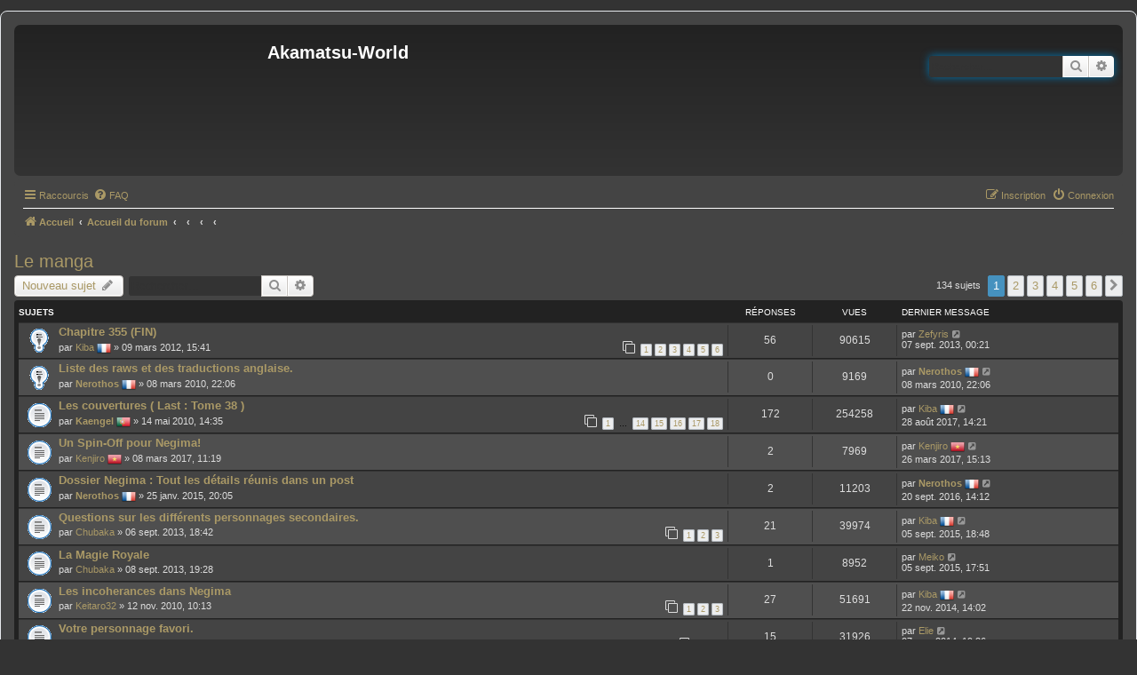

--- FILE ---
content_type: text/html; charset=UTF-8
request_url: https://forums.akamatsu-world.com/viewforum.php?f=17&sid=811a67f0c970ed58cb6f079c9c49fc6b
body_size: 9772
content:
<!DOCTYPE html>
<html dir="ltr" lang="fr">
<head>
<meta charset="utf-8" />
<meta http-equiv="X-UA-Compatible" content="IE=edge">
<meta name="viewport" content="width=device-width, initial-scale=1" />

<title>Le manga - Akamatsu-World</title>


	<link rel="canonical" href="https://forums.akamatsu-world.com/viewforum.php?f=17">

<!--
	phpBB style name: prosilver
	Based on style:   prosilver (this is the default phpBB3 style)
	Original author:  Tom Beddard ( http://www.subBlue.com/ )
	Modified by:
-->

<link href="./assets/css/font-awesome.min.css?assets_version=326" rel="stylesheet">
<link href="./styles/prosilverdark/theme/stylesheet.css?assets_version=326" rel="stylesheet">
<link href="./styles/prosilverdark/theme/fr/stylesheet.css?assets_version=326" rel="stylesheet">




<!--[if lte IE 9]>
	<link href="./styles/prosilverdark/theme/tweaks.css?assets_version=326" rel="stylesheet">
<![endif]-->


<link href="./ext/david63/sitelogo/styles/prosilver/theme/site_logo_common.css?assets_version=326" rel="stylesheet" media="screen">
<link href="./ext/dmzx/filedownload/styles/prosilver/theme/filedownload.css?assets_version=326" rel="stylesheet" media="screen">
<link href="./ext/dmzx/hidebirthdays/styles/prosilver/theme/hidebirthdays.css?assets_version=326" rel="stylesheet" media="screen">
<link href="./ext/dmzx/memberprofileviews/styles/prosilver/theme/memberprofileviews.css?assets_version=326" rel="stylesheet" media="screen">
<link href="./ext/phpbb/collapsiblecategories/styles/all/theme/collapsiblecategories.css?assets_version=326" rel="stylesheet" media="screen">
<link href="./ext/phpbb/pages/styles/prosilver/theme/pages_common.css?assets_version=326" rel="stylesheet" media="screen">



</head>
<body id="phpbb" class="nojs notouch section-viewforum ltr ">

<script type="text/javascript">
(function () {
  var span = document.createElement('span');
  
  span.className = 'fa';
  span.style.display = 'none';
  document.body.insertBefore(span, document.body.firstChild);
  
  function css(element, property) {
    return window.getComputedStyle(element, null).getPropertyValue(property);
  }
  
  if ((css(span, 'font-family')) !== 'FontAwesome') {
    var headHTML = document.head.innerHTML;
    headHTML += '<link href="https://cdnjs.cloudflare.com/ajax/libs/font-awesome/4.6.3/css/font-awesome.min.css" rel="stylesheet">';
    document.head.innerHTML = headHTML;
  }
  document.body.removeChild(span);
})();
</script>

<div id="wrap" class="wrap">
	<a id="top" class="top-anchor" accesskey="t"></a>
	<div id="page-header">
		<div class="headerbar" role="banner">
					<div class="inner">

			<div id="site-description" class="site-description">
				<a id="logo" class="logo" href="https://forums.akamatsu-world.com/" title="Accueil"><span class="site_logo"></span></a>
				<h1>Akamatsu-World</h1>
				<p></p>
				<p class="skiplink"><a href="#start_here">Accéder au contenu</a></p>
			</div>

									<div id="search-box" class="search-box search-header" role="search">
				<form action="./search.php?sid=53ce451210ddbceb29e601646e617f7e" method="get" id="search">
				<fieldset>
					<input name="keywords" id="keywords" type="search" maxlength="128" title="Rechercher par mots-clés" class="inputbox search tiny" size="20" value="" placeholder="Rechercher…" />
					<button class="button button-search" type="submit" title="Rechercher">
						<i class="icon fa-search fa-fw" aria-hidden="true"></i><span class="sr-only">Rechercher</span>
					</button>
					<a href="./search.php?sid=53ce451210ddbceb29e601646e617f7e" class="button button-search-end" title="Recherche avancée">
						<i class="icon fa-cog fa-fw" aria-hidden="true"></i><span class="sr-only">Recherche avancée</span>
					</a>
					<input type="hidden" name="sid" value="53ce451210ddbceb29e601646e617f7e" />

				</fieldset>
				</form>
			</div>
						
			</div>
					</div>
				<div class="navbar" role="navigation">
	<div class="inner">

	<ul id="nav-main" class="nav-main linklist" role="menubar">

		<li id="quick-links" class="quick-links dropdown-container responsive-menu" data-skip-responsive="true">
			<a href="#" class="dropdown-trigger">
				<i class="icon fa-bars fa-fw" aria-hidden="true"></i><span>Raccourcis</span>
			</a>
			<div class="dropdown">
				<div class="pointer"><div class="pointer-inner"></div></div>
				<ul class="dropdown-contents" role="menu">
					
											<li class="separator"></li>
																									<li>
								<a href="./search.php?search_id=unanswered&amp;sid=53ce451210ddbceb29e601646e617f7e" role="menuitem">
									<i class="icon fa-file-o fa-fw icon-gray" aria-hidden="true"></i><span>Sujets sans réponse</span>
								</a>
							</li>
							<li>
								<a href="./search.php?search_id=active_topics&amp;sid=53ce451210ddbceb29e601646e617f7e" role="menuitem">
									<i class="icon fa-file-o fa-fw icon-blue" aria-hidden="true"></i><span>Sujets actifs</span>
								</a>
							</li>
							<li class="separator"></li>
							<li>
								<a href="./search.php?sid=53ce451210ddbceb29e601646e617f7e" role="menuitem">
									<i class="icon fa-search fa-fw" aria-hidden="true"></i><span>Rechercher</span>
								</a>
							</li>
					
										<li class="separator"></li>

									</ul>
			</div>
		</li>

				<li data-skip-responsive="true">
			<a href="/help/faq?sid=53ce451210ddbceb29e601646e617f7e" rel="help" title="Foire aux questions" role="menuitem">
				<i class="icon fa-question-circle fa-fw" aria-hidden="true"></i><span>FAQ</span>
			</a>
		</li>
						
			<li class="rightside"  data-skip-responsive="true">
			<a href="./ucp.php?mode=login&amp;redirect=viewforum.php%3Ff%3D17&amp;sid=53ce451210ddbceb29e601646e617f7e" title="Connexion" accesskey="x" role="menuitem">
				<i class="icon fa-power-off fa-fw" aria-hidden="true"></i><span>Connexion</span>
			</a>
		</li>
					<li class="rightside" data-skip-responsive="true">
				<a href="./ucp.php?mode=register&amp;sid=53ce451210ddbceb29e601646e617f7e" role="menuitem">
					<i class="icon fa-pencil-square-o  fa-fw" aria-hidden="true"></i><span>Inscription</span>
				</a>
			</li>
						</ul>

	<ul id="nav-breadcrumbs" class="nav-breadcrumbs linklist navlinks" role="menubar">
						<li class="breadcrumbs">
							<span class="crumb"  itemtype="http://data-vocabulary.org/Breadcrumb" itemscope=""><a href="https://forums.akamatsu-world.com/" itemprop="url" data-navbar-reference="home"><i class="icon fa-home fa-fw" aria-hidden="true"></i><span itemprop="title">Accueil</span></a></span>
										<span class="crumb"  itemtype="http://data-vocabulary.org/Breadcrumb" itemscope=""><a href="./index.php?sid=53ce451210ddbceb29e601646e617f7e" itemprop="url" accesskey="h" data-navbar-reference="index"><span itemprop="title">Accueil du forum</span></a></span>

											<span class="crumb"  itemtype="http://data-vocabulary.org/Breadcrumb" itemscope="" data-forum-id="1"><a href="" itemprop="url"><span itemprop="title"></span></a></span>
															<span class="crumb"  itemtype="http://data-vocabulary.org/Breadcrumb" itemscope="" data-forum-id="19"><a href="" itemprop="url"><span itemprop="title"></span></a></span>
															<span class="crumb"  itemtype="http://data-vocabulary.org/Breadcrumb" itemscope="" data-forum-id="13"><a href="" itemprop="url"><span itemprop="title"></span></a></span>
															<span class="crumb"  itemtype="http://data-vocabulary.org/Breadcrumb" itemscope="" data-forum-id="17"><a href="" itemprop="url"><span itemprop="title"></span></a></span>
												</li>
		
					<li class="rightside responsive-search">
				<a href="./search.php?sid=53ce451210ddbceb29e601646e617f7e" title="Accéder aux paramètres avancés de la recherche" role="menuitem">
					<i class="icon fa-search fa-fw" aria-hidden="true"></i><span class="sr-only">Rechercher</span>
				</a>
			</li>
			</ul>

	</div>
</div>
	</div>

	
	<a id="start_here" class="anchor"></a>
	<div id="page-body" class="page-body" role="main">
		
		<h2 class="forum-title"><a href="./viewforum.php?f=17&amp;sid=53ce451210ddbceb29e601646e617f7e">Le manga</a></h2>
<div>
	<!-- NOTE: remove the style="display: none" when you want to have the forum description on the forum body -->
	<div style="display: none !important;">Le forum pour parler du manga.<br /></div>	</div>



	<div class="action-bar bar-top">

				
		<a href="./posting.php?mode=post&amp;f=17&amp;sid=53ce451210ddbceb29e601646e617f7e" class="button" title="Publier un nouveau sujet">
							<span>Nouveau sujet</span> <i class="icon fa-pencil fa-fw" aria-hidden="true"></i>
					</a>
				
			<div class="search-box" role="search">
			<form method="get" id="forum-search" action="./search.php?sid=53ce451210ddbceb29e601646e617f7e">
			<fieldset>
				<input class="inputbox search tiny" type="search" name="keywords" id="search_keywords" size="20" placeholder="Rechercher…" />
				<button class="button button-search" type="submit" title="Rechercher">
					<i class="icon fa-search fa-fw" aria-hidden="true"></i><span class="sr-only">Rechercher</span>
				</button>
				<a href="./search.php?sid=53ce451210ddbceb29e601646e617f7e" class="button button-search-end" title="Recherche avancée">
					<i class="icon fa-cog fa-fw" aria-hidden="true"></i><span class="sr-only">Recherche avancée</span>
				</a>
				<input type="hidden" name="fid[0]" value="17" />
<input type="hidden" name="sid" value="53ce451210ddbceb29e601646e617f7e" />

			</fieldset>
			</form>
		</div>
	
	<div class="pagination">
				134 sujets
					<ul>
		<li class="active"><span>1</span></li>
				<li><a class="button" href="./viewforum.php?f=17&amp;sid=53ce451210ddbceb29e601646e617f7e&amp;start=25" role="button">2</a></li>
				<li><a class="button" href="./viewforum.php?f=17&amp;sid=53ce451210ddbceb29e601646e617f7e&amp;start=50" role="button">3</a></li>
				<li><a class="button" href="./viewforum.php?f=17&amp;sid=53ce451210ddbceb29e601646e617f7e&amp;start=75" role="button">4</a></li>
				<li><a class="button" href="./viewforum.php?f=17&amp;sid=53ce451210ddbceb29e601646e617f7e&amp;start=100" role="button">5</a></li>
				<li><a class="button" href="./viewforum.php?f=17&amp;sid=53ce451210ddbceb29e601646e617f7e&amp;start=125" role="button">6</a></li>
				<li class="arrow next"><a class="button button-icon-only" href="./viewforum.php?f=17&amp;sid=53ce451210ddbceb29e601646e617f7e&amp;start=25" rel="next" role="button"><i class="icon fa-chevron-right fa-fw" aria-hidden="true"></i><span class="sr-only">Suivant</span></a></li>
	</ul>
			</div>

	</div>




	
			<div class="forumbg">
		<div class="inner">
		<ul class="topiclist">
			<li class="header">
				<dl class="row-item">
					<dt><div class="list-inner">Sujets</div></dt>
					<dd class="posts">Réponses</dd>
					<dd class="views">Vues</dd>
					<dd class="lastpost"><span>Dernier message</span></dd>
				</dl>
			</li>
		</ul>
		<ul class="topiclist topics">
	
				<li class="row bg1 sticky">
						<dl class="row-item sticky_read">
				<dt title="Aucun message non lu">
										<div class="list-inner">
																		<a href="./viewtopic.php?t=607&amp;sid=53ce451210ddbceb29e601646e617f7e" class="topictitle">Chapitre 355 (FIN)</a>
																								<br />
						
												<div class="responsive-show" style="display: none;">
							Dernier message par <a href="./memberlist.php?mode=viewprofile&amp;u=97&amp;sid=53ce451210ddbceb29e601646e617f7e" class="username">Zefyris</a> &laquo; <a href="./viewtopic.php?p=4618&amp;sid=53ce451210ddbceb29e601646e617f7e#p4618" title="Aller au dernier message">07 sept. 2013, 00:21</a>
													</div>
						<span class="responsive-show left-box" style="display: none;">Réponses : <strong>56</strong></span>						
						<div class="topic-poster responsive-hide">
																					par <a href="./memberlist.php?mode=viewprofile&amp;u=88&amp;sid=53ce451210ddbceb29e601646e617f7e" class="username">Kiba</a>&nbsp;<img class="flag_image" src="./ext/rmcgirr83/nationalflags/flags/fr.png" style="height:16px; width:auto;" alt="France" title="France" /> &raquo; 09 mars 2012, 15:41
													</div>

												<div class="pagination">
							<span><i class="icon fa-clone fa-fw" aria-hidden="true"></i></span>
							<ul>
															<li><a class="button" href="./viewtopic.php?t=607&amp;sid=53ce451210ddbceb29e601646e617f7e">1</a></li>
																							<li><a class="button" href="./viewtopic.php?t=607&amp;sid=53ce451210ddbceb29e601646e617f7e&amp;start=10">2</a></li>
																							<li><a class="button" href="./viewtopic.php?t=607&amp;sid=53ce451210ddbceb29e601646e617f7e&amp;start=20">3</a></li>
																							<li><a class="button" href="./viewtopic.php?t=607&amp;sid=53ce451210ddbceb29e601646e617f7e&amp;start=30">4</a></li>
																							<li><a class="button" href="./viewtopic.php?t=607&amp;sid=53ce451210ddbceb29e601646e617f7e&amp;start=40">5</a></li>
																							<li><a class="button" href="./viewtopic.php?t=607&amp;sid=53ce451210ddbceb29e601646e617f7e&amp;start=50">6</a></li>
																																													</ul>
						</div>
						
											</div>
				</dt>
				<dd class="posts">56 <dfn>Réponses</dfn></dd>
				<dd class="views">90615 <dfn>Vues</dfn></dd>
				<dd class="lastpost">
					<span><dfn>Dernier message </dfn>par <a href="./memberlist.php?mode=viewprofile&amp;u=97&amp;sid=53ce451210ddbceb29e601646e617f7e" class="username">Zefyris</a>
													<a href="./viewtopic.php?p=4618&amp;sid=53ce451210ddbceb29e601646e617f7e#p4618" title="Aller au dernier message">
								<i class="icon fa-external-link-square fa-fw icon-lightgray icon-md" aria-hidden="true"></i><span class="sr-only"></span>
							</a>
												<br />07 sept. 2013, 00:21
					</span>
				</dd>
			</dl>
					</li>
		
	

	
	
				<li class="row bg2 sticky">
						<dl class="row-item sticky_read">
				<dt title="Aucun message non lu">
										<div class="list-inner">
																		<a href="./viewtopic.php?t=60&amp;sid=53ce451210ddbceb29e601646e617f7e" class="topictitle">Liste des raws et des traductions anglaise.</a>
																								<br />
						
												<div class="responsive-show" style="display: none;">
							Dernier message par <a href="./memberlist.php?mode=viewprofile&amp;u=2&amp;sid=53ce451210ddbceb29e601646e617f7e" style="color: #AA0000;" class="username-coloured">Nerothos</a>&nbsp;<img class="flag_image" src="./ext/rmcgirr83/nationalflags/flags/fr.png" style="height:16px; width:auto;" alt="France" title="France" /> &laquo; <a href="./viewtopic.php?p=73&amp;sid=53ce451210ddbceb29e601646e617f7e#p73" title="Aller au dernier message">08 mars 2010, 22:06</a>
													</div>
												
						<div class="topic-poster responsive-hide">
																					par <a href="./memberlist.php?mode=viewprofile&amp;u=2&amp;sid=53ce451210ddbceb29e601646e617f7e" style="color: #AA0000;" class="username-coloured">Nerothos</a>&nbsp;<img class="flag_image" src="./ext/rmcgirr83/nationalflags/flags/fr.png" style="height:16px; width:auto;" alt="France" title="France" /> &raquo; 08 mars 2010, 22:06
													</div>

						
											</div>
				</dt>
				<dd class="posts">0 <dfn>Réponses</dfn></dd>
				<dd class="views">9169 <dfn>Vues</dfn></dd>
				<dd class="lastpost">
					<span><dfn>Dernier message </dfn>par <a href="./memberlist.php?mode=viewprofile&amp;u=2&amp;sid=53ce451210ddbceb29e601646e617f7e" style="color: #AA0000;" class="username-coloured">Nerothos</a>&nbsp;<img class="flag_image" src="./ext/rmcgirr83/nationalflags/flags/fr.png" style="height:16px; width:auto;" alt="France" title="France" />
													<a href="./viewtopic.php?p=73&amp;sid=53ce451210ddbceb29e601646e617f7e#p73" title="Aller au dernier message">
								<i class="icon fa-external-link-square fa-fw icon-lightgray icon-md" aria-hidden="true"></i><span class="sr-only"></span>
							</a>
												<br />08 mars 2010, 22:06
					</span>
				</dd>
			</dl>
					</li>
		
	

	
	
				<li class="row bg1">
						<dl class="row-item topic_read_hot">
				<dt title="Aucun message non lu">
										<div class="list-inner">
																		<a href="./viewtopic.php?t=147&amp;sid=53ce451210ddbceb29e601646e617f7e" class="topictitle">Les couvertures ( Last : Tome 38 )</a>
																								<br />
						
												<div class="responsive-show" style="display: none;">
							Dernier message par <a href="./memberlist.php?mode=viewprofile&amp;u=88&amp;sid=53ce451210ddbceb29e601646e617f7e" class="username">Kiba</a>&nbsp;<img class="flag_image" src="./ext/rmcgirr83/nationalflags/flags/fr.png" style="height:16px; width:auto;" alt="France" title="France" /> &laquo; <a href="./viewtopic.php?p=12220&amp;sid=53ce451210ddbceb29e601646e617f7e#p12220" title="Aller au dernier message">28 août 2017, 14:21</a>
													</div>
						<span class="responsive-show left-box" style="display: none;">Réponses : <strong>172</strong></span>						
						<div class="topic-poster responsive-hide">
																					par <a href="./memberlist.php?mode=viewprofile&amp;u=53&amp;sid=53ce451210ddbceb29e601646e617f7e" style="color: #00AA00;" class="username-coloured">Kaengel</a>&nbsp;<img class="flag_image" src="./ext/rmcgirr83/nationalflags/flags/pt.png" style="height:16px; width:auto;" alt="Portugal" title="Portugal" /> &raquo; 14 mai 2010, 14:35
													</div>

												<div class="pagination">
							<span><i class="icon fa-clone fa-fw" aria-hidden="true"></i></span>
							<ul>
															<li><a class="button" href="./viewtopic.php?t=147&amp;sid=53ce451210ddbceb29e601646e617f7e">1</a></li>
																							<li class="ellipsis"><span>…</span></li>
																							<li><a class="button" href="./viewtopic.php?t=147&amp;sid=53ce451210ddbceb29e601646e617f7e&amp;start=130">14</a></li>
																							<li><a class="button" href="./viewtopic.php?t=147&amp;sid=53ce451210ddbceb29e601646e617f7e&amp;start=140">15</a></li>
																							<li><a class="button" href="./viewtopic.php?t=147&amp;sid=53ce451210ddbceb29e601646e617f7e&amp;start=150">16</a></li>
																							<li><a class="button" href="./viewtopic.php?t=147&amp;sid=53ce451210ddbceb29e601646e617f7e&amp;start=160">17</a></li>
																							<li><a class="button" href="./viewtopic.php?t=147&amp;sid=53ce451210ddbceb29e601646e617f7e&amp;start=170">18</a></li>
																																													</ul>
						</div>
						
											</div>
				</dt>
				<dd class="posts">172 <dfn>Réponses</dfn></dd>
				<dd class="views">254258 <dfn>Vues</dfn></dd>
				<dd class="lastpost">
					<span><dfn>Dernier message </dfn>par <a href="./memberlist.php?mode=viewprofile&amp;u=88&amp;sid=53ce451210ddbceb29e601646e617f7e" class="username">Kiba</a>&nbsp;<img class="flag_image" src="./ext/rmcgirr83/nationalflags/flags/fr.png" style="height:16px; width:auto;" alt="France" title="France" />
													<a href="./viewtopic.php?p=12220&amp;sid=53ce451210ddbceb29e601646e617f7e#p12220" title="Aller au dernier message">
								<i class="icon fa-external-link-square fa-fw icon-lightgray icon-md" aria-hidden="true"></i><span class="sr-only"></span>
							</a>
												<br />28 août 2017, 14:21
					</span>
				</dd>
			</dl>
					</li>
		
	

	
	
				<li class="row bg2">
						<dl class="row-item topic_read">
				<dt title="Aucun message non lu">
										<div class="list-inner">
																		<a href="./viewtopic.php?t=1104&amp;sid=53ce451210ddbceb29e601646e617f7e" class="topictitle">Un Spin-Off pour Negima!</a>
																								<br />
						
												<div class="responsive-show" style="display: none;">
							Dernier message par <a href="./memberlist.php?mode=viewprofile&amp;u=62&amp;sid=53ce451210ddbceb29e601646e617f7e" class="username">Kenjiro</a>&nbsp;<img class="flag_image" src="./ext/rmcgirr83/nationalflags/flags/vn.png" style="height:16px; width:auto;" alt="Vietnam" title="Vietnam" /> &laquo; <a href="./viewtopic.php?p=12047&amp;sid=53ce451210ddbceb29e601646e617f7e#p12047" title="Aller au dernier message">26 mars 2017, 15:13</a>
													</div>
						<span class="responsive-show left-box" style="display: none;">Réponses : <strong>2</strong></span>						
						<div class="topic-poster responsive-hide">
																					par <a href="./memberlist.php?mode=viewprofile&amp;u=62&amp;sid=53ce451210ddbceb29e601646e617f7e" class="username">Kenjiro</a>&nbsp;<img class="flag_image" src="./ext/rmcgirr83/nationalflags/flags/vn.png" style="height:16px; width:auto;" alt="Vietnam" title="Vietnam" /> &raquo; 08 mars 2017, 11:19
													</div>

						
											</div>
				</dt>
				<dd class="posts">2 <dfn>Réponses</dfn></dd>
				<dd class="views">7969 <dfn>Vues</dfn></dd>
				<dd class="lastpost">
					<span><dfn>Dernier message </dfn>par <a href="./memberlist.php?mode=viewprofile&amp;u=62&amp;sid=53ce451210ddbceb29e601646e617f7e" class="username">Kenjiro</a>&nbsp;<img class="flag_image" src="./ext/rmcgirr83/nationalflags/flags/vn.png" style="height:16px; width:auto;" alt="Vietnam" title="Vietnam" />
													<a href="./viewtopic.php?p=12047&amp;sid=53ce451210ddbceb29e601646e617f7e#p12047" title="Aller au dernier message">
								<i class="icon fa-external-link-square fa-fw icon-lightgray icon-md" aria-hidden="true"></i><span class="sr-only"></span>
							</a>
												<br />26 mars 2017, 15:13
					</span>
				</dd>
			</dl>
					</li>
		
	

	
	
				<li class="row bg1">
						<dl class="row-item topic_read">
				<dt title="Aucun message non lu">
										<div class="list-inner">
																		<a href="./viewtopic.php?t=874&amp;sid=53ce451210ddbceb29e601646e617f7e" class="topictitle">Dossier Negima : Tout les détails réunis dans un post</a>
																								<br />
						
												<div class="responsive-show" style="display: none;">
							Dernier message par <a href="./memberlist.php?mode=viewprofile&amp;u=2&amp;sid=53ce451210ddbceb29e601646e617f7e" style="color: #AA0000;" class="username-coloured">Nerothos</a>&nbsp;<img class="flag_image" src="./ext/rmcgirr83/nationalflags/flags/fr.png" style="height:16px; width:auto;" alt="France" title="France" /> &laquo; <a href="./viewtopic.php?p=11664&amp;sid=53ce451210ddbceb29e601646e617f7e#p11664" title="Aller au dernier message">20 sept. 2016, 14:12</a>
													</div>
						<span class="responsive-show left-box" style="display: none;">Réponses : <strong>2</strong></span>						
						<div class="topic-poster responsive-hide">
																					par <a href="./memberlist.php?mode=viewprofile&amp;u=2&amp;sid=53ce451210ddbceb29e601646e617f7e" style="color: #AA0000;" class="username-coloured">Nerothos</a>&nbsp;<img class="flag_image" src="./ext/rmcgirr83/nationalflags/flags/fr.png" style="height:16px; width:auto;" alt="France" title="France" /> &raquo; 25 janv. 2015, 20:05
													</div>

						
											</div>
				</dt>
				<dd class="posts">2 <dfn>Réponses</dfn></dd>
				<dd class="views">11203 <dfn>Vues</dfn></dd>
				<dd class="lastpost">
					<span><dfn>Dernier message </dfn>par <a href="./memberlist.php?mode=viewprofile&amp;u=2&amp;sid=53ce451210ddbceb29e601646e617f7e" style="color: #AA0000;" class="username-coloured">Nerothos</a>&nbsp;<img class="flag_image" src="./ext/rmcgirr83/nationalflags/flags/fr.png" style="height:16px; width:auto;" alt="France" title="France" />
													<a href="./viewtopic.php?p=11664&amp;sid=53ce451210ddbceb29e601646e617f7e#p11664" title="Aller au dernier message">
								<i class="icon fa-external-link-square fa-fw icon-lightgray icon-md" aria-hidden="true"></i><span class="sr-only"></span>
							</a>
												<br />20 sept. 2016, 14:12
					</span>
				</dd>
			</dl>
					</li>
		
	

	
	
				<li class="row bg2">
						<dl class="row-item topic_read">
				<dt title="Aucun message non lu">
										<div class="list-inner">
																		<a href="./viewtopic.php?t=632&amp;sid=53ce451210ddbceb29e601646e617f7e" class="topictitle">Questions sur les différents personnages secondaires.</a>
																								<br />
						
												<div class="responsive-show" style="display: none;">
							Dernier message par <a href="./memberlist.php?mode=viewprofile&amp;u=88&amp;sid=53ce451210ddbceb29e601646e617f7e" class="username">Kiba</a>&nbsp;<img class="flag_image" src="./ext/rmcgirr83/nationalflags/flags/fr.png" style="height:16px; width:auto;" alt="France" title="France" /> &laquo; <a href="./viewtopic.php?p=10498&amp;sid=53ce451210ddbceb29e601646e617f7e#p10498" title="Aller au dernier message">05 sept. 2015, 18:48</a>
													</div>
						<span class="responsive-show left-box" style="display: none;">Réponses : <strong>21</strong></span>						
						<div class="topic-poster responsive-hide">
																					par <a href="./memberlist.php?mode=viewprofile&amp;u=3320&amp;sid=53ce451210ddbceb29e601646e617f7e" class="username">Chubaka</a> &raquo; 06 sept. 2013, 18:42
													</div>

												<div class="pagination">
							<span><i class="icon fa-clone fa-fw" aria-hidden="true"></i></span>
							<ul>
															<li><a class="button" href="./viewtopic.php?t=632&amp;sid=53ce451210ddbceb29e601646e617f7e">1</a></li>
																							<li><a class="button" href="./viewtopic.php?t=632&amp;sid=53ce451210ddbceb29e601646e617f7e&amp;start=10">2</a></li>
																							<li><a class="button" href="./viewtopic.php?t=632&amp;sid=53ce451210ddbceb29e601646e617f7e&amp;start=20">3</a></li>
																																													</ul>
						</div>
						
											</div>
				</dt>
				<dd class="posts">21 <dfn>Réponses</dfn></dd>
				<dd class="views">39974 <dfn>Vues</dfn></dd>
				<dd class="lastpost">
					<span><dfn>Dernier message </dfn>par <a href="./memberlist.php?mode=viewprofile&amp;u=88&amp;sid=53ce451210ddbceb29e601646e617f7e" class="username">Kiba</a>&nbsp;<img class="flag_image" src="./ext/rmcgirr83/nationalflags/flags/fr.png" style="height:16px; width:auto;" alt="France" title="France" />
													<a href="./viewtopic.php?p=10498&amp;sid=53ce451210ddbceb29e601646e617f7e#p10498" title="Aller au dernier message">
								<i class="icon fa-external-link-square fa-fw icon-lightgray icon-md" aria-hidden="true"></i><span class="sr-only"></span>
							</a>
												<br />05 sept. 2015, 18:48
					</span>
				</dd>
			</dl>
					</li>
		
	

	
	
				<li class="row bg1">
						<dl class="row-item topic_read">
				<dt title="Aucun message non lu">
										<div class="list-inner">
																		<a href="./viewtopic.php?t=635&amp;sid=53ce451210ddbceb29e601646e617f7e" class="topictitle">La Magie Royale</a>
																								<br />
						
												<div class="responsive-show" style="display: none;">
							Dernier message par <a href="./memberlist.php?mode=viewprofile&amp;u=3515&amp;sid=53ce451210ddbceb29e601646e617f7e" class="username">Meiko</a> &laquo; <a href="./viewtopic.php?p=10497&amp;sid=53ce451210ddbceb29e601646e617f7e#p10497" title="Aller au dernier message">05 sept. 2015, 17:51</a>
													</div>
						<span class="responsive-show left-box" style="display: none;">Réponses : <strong>1</strong></span>						
						<div class="topic-poster responsive-hide">
																					par <a href="./memberlist.php?mode=viewprofile&amp;u=3320&amp;sid=53ce451210ddbceb29e601646e617f7e" class="username">Chubaka</a> &raquo; 08 sept. 2013, 19:28
													</div>

						
											</div>
				</dt>
				<dd class="posts">1 <dfn>Réponses</dfn></dd>
				<dd class="views">8952 <dfn>Vues</dfn></dd>
				<dd class="lastpost">
					<span><dfn>Dernier message </dfn>par <a href="./memberlist.php?mode=viewprofile&amp;u=3515&amp;sid=53ce451210ddbceb29e601646e617f7e" class="username">Meiko</a>
													<a href="./viewtopic.php?p=10497&amp;sid=53ce451210ddbceb29e601646e617f7e#p10497" title="Aller au dernier message">
								<i class="icon fa-external-link-square fa-fw icon-lightgray icon-md" aria-hidden="true"></i><span class="sr-only"></span>
							</a>
												<br />05 sept. 2015, 17:51
					</span>
				</dd>
			</dl>
					</li>
		
	

	
	
				<li class="row bg2">
						<dl class="row-item topic_read_hot">
				<dt title="Aucun message non lu">
										<div class="list-inner">
																		<a href="./viewtopic.php?t=311&amp;sid=53ce451210ddbceb29e601646e617f7e" class="topictitle">Les incoherances dans Negima</a>
																								<br />
						
												<div class="responsive-show" style="display: none;">
							Dernier message par <a href="./memberlist.php?mode=viewprofile&amp;u=88&amp;sid=53ce451210ddbceb29e601646e617f7e" class="username">Kiba</a>&nbsp;<img class="flag_image" src="./ext/rmcgirr83/nationalflags/flags/fr.png" style="height:16px; width:auto;" alt="France" title="France" /> &laquo; <a href="./viewtopic.php?p=7894&amp;sid=53ce451210ddbceb29e601646e617f7e#p7894" title="Aller au dernier message">22 nov. 2014, 14:02</a>
													</div>
						<span class="responsive-show left-box" style="display: none;">Réponses : <strong>27</strong></span>						
						<div class="topic-poster responsive-hide">
																					par <a href="./memberlist.php?mode=viewprofile&amp;u=87&amp;sid=53ce451210ddbceb29e601646e617f7e" class="username">Keitaro32</a> &raquo; 12 nov. 2010, 10:13
													</div>

												<div class="pagination">
							<span><i class="icon fa-clone fa-fw" aria-hidden="true"></i></span>
							<ul>
															<li><a class="button" href="./viewtopic.php?t=311&amp;sid=53ce451210ddbceb29e601646e617f7e">1</a></li>
																							<li><a class="button" href="./viewtopic.php?t=311&amp;sid=53ce451210ddbceb29e601646e617f7e&amp;start=10">2</a></li>
																							<li><a class="button" href="./viewtopic.php?t=311&amp;sid=53ce451210ddbceb29e601646e617f7e&amp;start=20">3</a></li>
																																													</ul>
						</div>
						
											</div>
				</dt>
				<dd class="posts">27 <dfn>Réponses</dfn></dd>
				<dd class="views">51691 <dfn>Vues</dfn></dd>
				<dd class="lastpost">
					<span><dfn>Dernier message </dfn>par <a href="./memberlist.php?mode=viewprofile&amp;u=88&amp;sid=53ce451210ddbceb29e601646e617f7e" class="username">Kiba</a>&nbsp;<img class="flag_image" src="./ext/rmcgirr83/nationalflags/flags/fr.png" style="height:16px; width:auto;" alt="France" title="France" />
													<a href="./viewtopic.php?p=7894&amp;sid=53ce451210ddbceb29e601646e617f7e#p7894" title="Aller au dernier message">
								<i class="icon fa-external-link-square fa-fw icon-lightgray icon-md" aria-hidden="true"></i><span class="sr-only"></span>
							</a>
												<br />22 nov. 2014, 14:02
					</span>
				</dd>
			</dl>
					</li>
		
	

	
	
				<li class="row bg1">
						<dl class="row-item topic_read">
				<dt title="Aucun message non lu">
										<div class="list-inner">
																		<a href="./viewtopic.php?t=69&amp;sid=53ce451210ddbceb29e601646e617f7e" class="topictitle">Votre personnage favori.</a>
																								<br />
						
												<div class="responsive-show" style="display: none;">
							Dernier message par <a href="./memberlist.php?mode=viewprofile&amp;u=3342&amp;sid=53ce451210ddbceb29e601646e617f7e" class="username">Elie</a> &laquo; <a href="./viewtopic.php?p=7743&amp;sid=53ce451210ddbceb29e601646e617f7e#p7743" title="Aller au dernier message">07 nov. 2014, 19:36</a>
													</div>
						<span class="responsive-show left-box" style="display: none;">Réponses : <strong>15</strong></span>						
						<div class="topic-poster responsive-hide">
																					par <a href="./memberlist.php?mode=viewprofile&amp;u=53&amp;sid=53ce451210ddbceb29e601646e617f7e" style="color: #00AA00;" class="username-coloured">Kaengel</a>&nbsp;<img class="flag_image" src="./ext/rmcgirr83/nationalflags/flags/pt.png" style="height:16px; width:auto;" alt="Portugal" title="Portugal" /> &raquo; 05 avr. 2010, 10:21
													</div>

												<div class="pagination">
							<span><i class="icon fa-clone fa-fw" aria-hidden="true"></i></span>
							<ul>
															<li><a class="button" href="./viewtopic.php?t=69&amp;sid=53ce451210ddbceb29e601646e617f7e">1</a></li>
																							<li><a class="button" href="./viewtopic.php?t=69&amp;sid=53ce451210ddbceb29e601646e617f7e&amp;start=10">2</a></li>
																																													</ul>
						</div>
						
											</div>
				</dt>
				<dd class="posts">15 <dfn>Réponses</dfn></dd>
				<dd class="views">31926 <dfn>Vues</dfn></dd>
				<dd class="lastpost">
					<span><dfn>Dernier message </dfn>par <a href="./memberlist.php?mode=viewprofile&amp;u=3342&amp;sid=53ce451210ddbceb29e601646e617f7e" class="username">Elie</a>
													<a href="./viewtopic.php?p=7743&amp;sid=53ce451210ddbceb29e601646e617f7e#p7743" title="Aller au dernier message">
								<i class="icon fa-external-link-square fa-fw icon-lightgray icon-md" aria-hidden="true"></i><span class="sr-only"></span>
							</a>
												<br />07 nov. 2014, 19:36
					</span>
				</dd>
			</dl>
					</li>
		
	

	
	
				<li class="row bg2">
						<dl class="row-item topic_read">
				<dt title="Aucun message non lu">
										<div class="list-inner">
																		<a href="./viewtopic.php?t=642&amp;sid=53ce451210ddbceb29e601646e617f7e" class="topictitle">L'inspiration d'Akamatsu</a>
																								<br />
						
												<div class="responsive-show" style="display: none;">
							Dernier message par <a href="./memberlist.php?mode=viewprofile&amp;u=88&amp;sid=53ce451210ddbceb29e601646e617f7e" class="username">Kiba</a>&nbsp;<img class="flag_image" src="./ext/rmcgirr83/nationalflags/flags/fr.png" style="height:16px; width:auto;" alt="France" title="France" /> &laquo; <a href="./viewtopic.php?p=4744&amp;sid=53ce451210ddbceb29e601646e617f7e#p4744" title="Aller au dernier message">09 oct. 2013, 17:02</a>
													</div>
						<span class="responsive-show left-box" style="display: none;">Réponses : <strong>1</strong></span>						
						<div class="topic-poster responsive-hide">
																					par <a href="./memberlist.php?mode=viewprofile&amp;u=3320&amp;sid=53ce451210ddbceb29e601646e617f7e" class="username">Chubaka</a> &raquo; 08 oct. 2013, 18:42
													</div>

						
											</div>
				</dt>
				<dd class="posts">1 <dfn>Réponses</dfn></dd>
				<dd class="views">10180 <dfn>Vues</dfn></dd>
				<dd class="lastpost">
					<span><dfn>Dernier message </dfn>par <a href="./memberlist.php?mode=viewprofile&amp;u=88&amp;sid=53ce451210ddbceb29e601646e617f7e" class="username">Kiba</a>&nbsp;<img class="flag_image" src="./ext/rmcgirr83/nationalflags/flags/fr.png" style="height:16px; width:auto;" alt="France" title="France" />
													<a href="./viewtopic.php?p=4744&amp;sid=53ce451210ddbceb29e601646e617f7e#p4744" title="Aller au dernier message">
								<i class="icon fa-external-link-square fa-fw icon-lightgray icon-md" aria-hidden="true"></i><span class="sr-only"></span>
							</a>
												<br />09 oct. 2013, 17:02
					</span>
				</dd>
			</dl>
					</li>
		
	

	
	
				<li class="row bg1">
						<dl class="row-item topic_read">
				<dt title="Aucun message non lu">
										<div class="list-inner">
																		<a href="./viewtopic.php?t=255&amp;sid=53ce451210ddbceb29e601646e617f7e" class="topictitle">Konoka Konnoe aura-t-elle un pouvoir de ressuciter les gens</a>
																								<br />
						
												<div class="responsive-show" style="display: none;">
							Dernier message par <a href="./memberlist.php?mode=viewprofile&amp;u=3320&amp;sid=53ce451210ddbceb29e601646e617f7e" class="username">Chubaka</a> &laquo; <a href="./viewtopic.php?p=4595&amp;sid=53ce451210ddbceb29e601646e617f7e#p4595" title="Aller au dernier message">06 sept. 2013, 16:07</a>
													</div>
						<span class="responsive-show left-box" style="display: none;">Réponses : <strong>16</strong></span>						
						<div class="topic-poster responsive-hide">
																					par <a href="./memberlist.php?mode=viewprofile&amp;u=87&amp;sid=53ce451210ddbceb29e601646e617f7e" class="username">Keitaro32</a> &raquo; 19 sept. 2010, 16:08
													</div>

												<div class="pagination">
							<span><i class="icon fa-clone fa-fw" aria-hidden="true"></i></span>
							<ul>
															<li><a class="button" href="./viewtopic.php?t=255&amp;sid=53ce451210ddbceb29e601646e617f7e">1</a></li>
																							<li><a class="button" href="./viewtopic.php?t=255&amp;sid=53ce451210ddbceb29e601646e617f7e&amp;start=10">2</a></li>
																																													</ul>
						</div>
						
											</div>
				</dt>
				<dd class="posts">16 <dfn>Réponses</dfn></dd>
				<dd class="views">32094 <dfn>Vues</dfn></dd>
				<dd class="lastpost">
					<span><dfn>Dernier message </dfn>par <a href="./memberlist.php?mode=viewprofile&amp;u=3320&amp;sid=53ce451210ddbceb29e601646e617f7e" class="username">Chubaka</a>
													<a href="./viewtopic.php?p=4595&amp;sid=53ce451210ddbceb29e601646e617f7e#p4595" title="Aller au dernier message">
								<i class="icon fa-external-link-square fa-fw icon-lightgray icon-md" aria-hidden="true"></i><span class="sr-only"></span>
							</a>
												<br />06 sept. 2013, 16:07
					</span>
				</dd>
			</dl>
					</li>
		
	

	
	
				<li class="row bg2">
						<dl class="row-item topic_read">
				<dt title="Aucun message non lu">
										<div class="list-inner">
																		<a href="./viewtopic.php?t=279&amp;sid=53ce451210ddbceb29e601646e617f7e" class="topictitle">La vraie et fausse personnalité d’Asuna</a>
																								<br />
						
												<div class="responsive-show" style="display: none;">
							Dernier message par <a href="./memberlist.php?mode=viewprofile&amp;u=3320&amp;sid=53ce451210ddbceb29e601646e617f7e" class="username">Chubaka</a> &laquo; <a href="./viewtopic.php?p=4566&amp;sid=53ce451210ddbceb29e601646e617f7e#p4566" title="Aller au dernier message">04 sept. 2013, 12:50</a>
													</div>
						<span class="responsive-show left-box" style="display: none;">Réponses : <strong>22</strong></span>						
						<div class="topic-poster responsive-hide">
																					par <a href="./memberlist.php?mode=viewprofile&amp;u=87&amp;sid=53ce451210ddbceb29e601646e617f7e" class="username">Keitaro32</a> &raquo; 12 oct. 2010, 11:53
													</div>

												<div class="pagination">
							<span><i class="icon fa-clone fa-fw" aria-hidden="true"></i></span>
							<ul>
															<li><a class="button" href="./viewtopic.php?t=279&amp;sid=53ce451210ddbceb29e601646e617f7e">1</a></li>
																							<li><a class="button" href="./viewtopic.php?t=279&amp;sid=53ce451210ddbceb29e601646e617f7e&amp;start=10">2</a></li>
																							<li><a class="button" href="./viewtopic.php?t=279&amp;sid=53ce451210ddbceb29e601646e617f7e&amp;start=20">3</a></li>
																																													</ul>
						</div>
						
											</div>
				</dt>
				<dd class="posts">22 <dfn>Réponses</dfn></dd>
				<dd class="views">35927 <dfn>Vues</dfn></dd>
				<dd class="lastpost">
					<span><dfn>Dernier message </dfn>par <a href="./memberlist.php?mode=viewprofile&amp;u=3320&amp;sid=53ce451210ddbceb29e601646e617f7e" class="username">Chubaka</a>
													<a href="./viewtopic.php?p=4566&amp;sid=53ce451210ddbceb29e601646e617f7e#p4566" title="Aller au dernier message">
								<i class="icon fa-external-link-square fa-fw icon-lightgray icon-md" aria-hidden="true"></i><span class="sr-only"></span>
							</a>
												<br />04 sept. 2013, 12:50
					</span>
				</dd>
			</dl>
					</li>
		
	

	
	
				<li class="row bg1">
						<dl class="row-item topic_read">
				<dt title="Aucun message non lu">
										<div class="list-inner">
																		<a href="./viewtopic.php?t=264&amp;sid=53ce451210ddbceb29e601646e617f7e" class="topictitle">Le potentiel de Yuna Akashi</a>
																								<br />
						
												<div class="responsive-show" style="display: none;">
							Dernier message par <a href="./memberlist.php?mode=viewprofile&amp;u=3320&amp;sid=53ce451210ddbceb29e601646e617f7e" class="username">Chubaka</a> &laquo; <a href="./viewtopic.php?p=4564&amp;sid=53ce451210ddbceb29e601646e617f7e#p4564" title="Aller au dernier message">04 sept. 2013, 12:24</a>
													</div>
						<span class="responsive-show left-box" style="display: none;">Réponses : <strong>11</strong></span>						
						<div class="topic-poster responsive-hide">
																					par <a href="./memberlist.php?mode=viewprofile&amp;u=53&amp;sid=53ce451210ddbceb29e601646e617f7e" style="color: #00AA00;" class="username-coloured">Kaengel</a>&nbsp;<img class="flag_image" src="./ext/rmcgirr83/nationalflags/flags/pt.png" style="height:16px; width:auto;" alt="Portugal" title="Portugal" /> &raquo; 01 oct. 2010, 20:41
													</div>

												<div class="pagination">
							<span><i class="icon fa-clone fa-fw" aria-hidden="true"></i></span>
							<ul>
															<li><a class="button" href="./viewtopic.php?t=264&amp;sid=53ce451210ddbceb29e601646e617f7e">1</a></li>
																							<li><a class="button" href="./viewtopic.php?t=264&amp;sid=53ce451210ddbceb29e601646e617f7e&amp;start=10">2</a></li>
																																													</ul>
						</div>
						
											</div>
				</dt>
				<dd class="posts">11 <dfn>Réponses</dfn></dd>
				<dd class="views">23909 <dfn>Vues</dfn></dd>
				<dd class="lastpost">
					<span><dfn>Dernier message </dfn>par <a href="./memberlist.php?mode=viewprofile&amp;u=3320&amp;sid=53ce451210ddbceb29e601646e617f7e" class="username">Chubaka</a>
													<a href="./viewtopic.php?p=4564&amp;sid=53ce451210ddbceb29e601646e617f7e#p4564" title="Aller au dernier message">
								<i class="icon fa-external-link-square fa-fw icon-lightgray icon-md" aria-hidden="true"></i><span class="sr-only"></span>
							</a>
												<br />04 sept. 2013, 12:24
					</span>
				</dd>
			</dl>
					</li>
		
	

	
	
				<li class="row bg2">
						<dl class="row-item topic_read">
				<dt title="Aucun message non lu">
										<div class="list-inner">
																		<a href="./viewtopic.php?t=338&amp;sid=53ce451210ddbceb29e601646e617f7e" class="topictitle">Mana tatsumiya et son pactio</a>
																								<br />
						
												<div class="responsive-show" style="display: none;">
							Dernier message par <a href="./memberlist.php?mode=viewprofile&amp;u=97&amp;sid=53ce451210ddbceb29e601646e617f7e" class="username">Zefyris</a> &laquo; <a href="./viewtopic.php?p=4561&amp;sid=53ce451210ddbceb29e601646e617f7e#p4561" title="Aller au dernier message">03 sept. 2013, 21:00</a>
													</div>
						<span class="responsive-show left-box" style="display: none;">Réponses : <strong>12</strong></span>						
						<div class="topic-poster responsive-hide">
																					par <a href="./memberlist.php?mode=viewprofile&amp;u=87&amp;sid=53ce451210ddbceb29e601646e617f7e" class="username">Keitaro32</a> &raquo; 25 déc. 2010, 19:22
													</div>

												<div class="pagination">
							<span><i class="icon fa-clone fa-fw" aria-hidden="true"></i></span>
							<ul>
															<li><a class="button" href="./viewtopic.php?t=338&amp;sid=53ce451210ddbceb29e601646e617f7e">1</a></li>
																							<li><a class="button" href="./viewtopic.php?t=338&amp;sid=53ce451210ddbceb29e601646e617f7e&amp;start=10">2</a></li>
																																													</ul>
						</div>
						
											</div>
				</dt>
				<dd class="posts">12 <dfn>Réponses</dfn></dd>
				<dd class="views">25316 <dfn>Vues</dfn></dd>
				<dd class="lastpost">
					<span><dfn>Dernier message </dfn>par <a href="./memberlist.php?mode=viewprofile&amp;u=97&amp;sid=53ce451210ddbceb29e601646e617f7e" class="username">Zefyris</a>
													<a href="./viewtopic.php?p=4561&amp;sid=53ce451210ddbceb29e601646e617f7e#p4561" title="Aller au dernier message">
								<i class="icon fa-external-link-square fa-fw icon-lightgray icon-md" aria-hidden="true"></i><span class="sr-only"></span>
							</a>
												<br />03 sept. 2013, 21:00
					</span>
				</dd>
			</dl>
					</li>
		
	

	
	
				<li class="row bg1">
						<dl class="row-item topic_read">
				<dt title="Aucun message non lu">
										<div class="list-inner">
																		<a href="./viewtopic.php?t=630&amp;sid=53ce451210ddbceb29e601646e617f7e" class="topictitle">L'île bibliothèque et les sous-sols de l'école Mahora.</a>
																								<br />
						
												<div class="responsive-show" style="display: none;">
							Dernier message par <a href="./memberlist.php?mode=viewprofile&amp;u=3320&amp;sid=53ce451210ddbceb29e601646e617f7e" class="username">Chubaka</a> &laquo; <a href="./viewtopic.php?p=4547&amp;sid=53ce451210ddbceb29e601646e617f7e#p4547" title="Aller au dernier message">02 sept. 2013, 21:18</a>
													</div>
						<span class="responsive-show left-box" style="display: none;">Réponses : <strong>2</strong></span>						
						<div class="topic-poster responsive-hide">
																					par <a href="./memberlist.php?mode=viewprofile&amp;u=3320&amp;sid=53ce451210ddbceb29e601646e617f7e" class="username">Chubaka</a> &raquo; 02 sept. 2013, 17:52
													</div>

						
											</div>
				</dt>
				<dd class="posts">2 <dfn>Réponses</dfn></dd>
				<dd class="views">10928 <dfn>Vues</dfn></dd>
				<dd class="lastpost">
					<span><dfn>Dernier message </dfn>par <a href="./memberlist.php?mode=viewprofile&amp;u=3320&amp;sid=53ce451210ddbceb29e601646e617f7e" class="username">Chubaka</a>
													<a href="./viewtopic.php?p=4547&amp;sid=53ce451210ddbceb29e601646e617f7e#p4547" title="Aller au dernier message">
								<i class="icon fa-external-link-square fa-fw icon-lightgray icon-md" aria-hidden="true"></i><span class="sr-only"></span>
							</a>
												<br />02 sept. 2013, 21:18
					</span>
				</dd>
			</dl>
					</li>
		
	

	
	
				<li class="row bg2">
						<dl class="row-item topic_read">
				<dt title="Aucun message non lu">
										<div class="list-inner">
																		<a href="./viewtopic.php?t=373&amp;sid=53ce451210ddbceb29e601646e617f7e" class="topictitle">Selon vous ! Qui serait la vraie presidente de l'ala alba</a>
																								<br />
						
												<div class="responsive-show" style="display: none;">
							Dernier message par <a href="./memberlist.php?mode=viewprofile&amp;u=3320&amp;sid=53ce451210ddbceb29e601646e617f7e" class="username">Chubaka</a> &laquo; <a href="./viewtopic.php?p=4545&amp;sid=53ce451210ddbceb29e601646e617f7e#p4545" title="Aller au dernier message">02 sept. 2013, 18:22</a>
													</div>
						<span class="responsive-show left-box" style="display: none;">Réponses : <strong>11</strong></span>						
						<div class="topic-poster responsive-hide">
																					par <a href="./memberlist.php?mode=viewprofile&amp;u=87&amp;sid=53ce451210ddbceb29e601646e617f7e" class="username">Keitaro32</a> &raquo; 17 févr. 2011, 12:14
													</div>

												<div class="pagination">
							<span><i class="icon fa-clone fa-fw" aria-hidden="true"></i></span>
							<ul>
															<li><a class="button" href="./viewtopic.php?t=373&amp;sid=53ce451210ddbceb29e601646e617f7e">1</a></li>
																							<li><a class="button" href="./viewtopic.php?t=373&amp;sid=53ce451210ddbceb29e601646e617f7e&amp;start=10">2</a></li>
																																													</ul>
						</div>
						
											</div>
				</dt>
				<dd class="posts">11 <dfn>Réponses</dfn></dd>
				<dd class="views">27183 <dfn>Vues</dfn></dd>
				<dd class="lastpost">
					<span><dfn>Dernier message </dfn>par <a href="./memberlist.php?mode=viewprofile&amp;u=3320&amp;sid=53ce451210ddbceb29e601646e617f7e" class="username">Chubaka</a>
													<a href="./viewtopic.php?p=4545&amp;sid=53ce451210ddbceb29e601646e617f7e#p4545" title="Aller au dernier message">
								<i class="icon fa-external-link-square fa-fw icon-lightgray icon-md" aria-hidden="true"></i><span class="sr-only"></span>
							</a>
												<br />02 sept. 2013, 18:22
					</span>
				</dd>
			</dl>
					</li>
		
	

	
	
				<li class="row bg1">
						<dl class="row-item topic_read">
				<dt title="Aucun message non lu">
										<div class="list-inner">
																		<a href="./viewtopic.php?t=398&amp;sid=53ce451210ddbceb29e601646e617f7e" class="topictitle">Akamatsu avait-il prevu ou non ?</a>
																								<br />
						
												<div class="responsive-show" style="display: none;">
							Dernier message par <a href="./memberlist.php?mode=viewprofile&amp;u=3320&amp;sid=53ce451210ddbceb29e601646e617f7e" class="username">Chubaka</a> &laquo; <a href="./viewtopic.php?p=4544&amp;sid=53ce451210ddbceb29e601646e617f7e#p4544" title="Aller au dernier message">02 sept. 2013, 18:20</a>
													</div>
						<span class="responsive-show left-box" style="display: none;">Réponses : <strong>3</strong></span>						
						<div class="topic-poster responsive-hide">
																					par <a href="./memberlist.php?mode=viewprofile&amp;u=87&amp;sid=53ce451210ddbceb29e601646e617f7e" class="username">Keitaro32</a> &raquo; 07 avr. 2011, 12:27
													</div>

						
											</div>
				</dt>
				<dd class="posts">3 <dfn>Réponses</dfn></dd>
				<dd class="views">11430 <dfn>Vues</dfn></dd>
				<dd class="lastpost">
					<span><dfn>Dernier message </dfn>par <a href="./memberlist.php?mode=viewprofile&amp;u=3320&amp;sid=53ce451210ddbceb29e601646e617f7e" class="username">Chubaka</a>
													<a href="./viewtopic.php?p=4544&amp;sid=53ce451210ddbceb29e601646e617f7e#p4544" title="Aller au dernier message">
								<i class="icon fa-external-link-square fa-fw icon-lightgray icon-md" aria-hidden="true"></i><span class="sr-only"></span>
							</a>
												<br />02 sept. 2013, 18:20
					</span>
				</dd>
			</dl>
					</li>
		
	

	
	
				<li class="row bg2">
						<dl class="row-item topic_read">
				<dt title="Aucun message non lu">
										<div class="list-inner">
																		<a href="./viewtopic.php?t=263&amp;sid=53ce451210ddbceb29e601646e617f7e" class="topictitle">les élèves de la 3A de Mahora et le monde de la magie.</a>
																								<br />
						
												<div class="responsive-show" style="display: none;">
							Dernier message par <a href="./memberlist.php?mode=viewprofile&amp;u=3320&amp;sid=53ce451210ddbceb29e601646e617f7e" class="username">Chubaka</a> &laquo; <a href="./viewtopic.php?p=4543&amp;sid=53ce451210ddbceb29e601646e617f7e#p4543" title="Aller au dernier message">02 sept. 2013, 18:09</a>
													</div>
						<span class="responsive-show left-box" style="display: none;">Réponses : <strong>9</strong></span>						
						<div class="topic-poster responsive-hide">
																					par <a href="./memberlist.php?mode=viewprofile&amp;u=87&amp;sid=53ce451210ddbceb29e601646e617f7e" class="username">Keitaro32</a> &raquo; 30 sept. 2010, 09:04
													</div>

						
											</div>
				</dt>
				<dd class="posts">9 <dfn>Réponses</dfn></dd>
				<dd class="views">22854 <dfn>Vues</dfn></dd>
				<dd class="lastpost">
					<span><dfn>Dernier message </dfn>par <a href="./memberlist.php?mode=viewprofile&amp;u=3320&amp;sid=53ce451210ddbceb29e601646e617f7e" class="username">Chubaka</a>
													<a href="./viewtopic.php?p=4543&amp;sid=53ce451210ddbceb29e601646e617f7e#p4543" title="Aller au dernier message">
								<i class="icon fa-external-link-square fa-fw icon-lightgray icon-md" aria-hidden="true"></i><span class="sr-only"></span>
							</a>
												<br />02 sept. 2013, 18:09
					</span>
				</dd>
			</dl>
					</li>
		
	

	
	
				<li class="row bg1">
						<dl class="row-item topic_read">
				<dt title="Aucun message non lu">
										<div class="list-inner">
																		<a href="./viewtopic.php?t=252&amp;sid=53ce451210ddbceb29e601646e617f7e" class="topictitle">Vos personnages detestable.</a>
																								<br />
						
												<div class="responsive-show" style="display: none;">
							Dernier message par <a href="./memberlist.php?mode=viewprofile&amp;u=3320&amp;sid=53ce451210ddbceb29e601646e617f7e" class="username">Chubaka</a> &laquo; <a href="./viewtopic.php?p=4540&amp;sid=53ce451210ddbceb29e601646e617f7e#p4540" title="Aller au dernier message">02 sept. 2013, 17:46</a>
													</div>
						<span class="responsive-show left-box" style="display: none;">Réponses : <strong>11</strong></span>						
						<div class="topic-poster responsive-hide">
																					par <a href="./memberlist.php?mode=viewprofile&amp;u=87&amp;sid=53ce451210ddbceb29e601646e617f7e" class="username">Keitaro32</a> &raquo; 17 sept. 2010, 20:04
													</div>

												<div class="pagination">
							<span><i class="icon fa-clone fa-fw" aria-hidden="true"></i></span>
							<ul>
															<li><a class="button" href="./viewtopic.php?t=252&amp;sid=53ce451210ddbceb29e601646e617f7e">1</a></li>
																							<li><a class="button" href="./viewtopic.php?t=252&amp;sid=53ce451210ddbceb29e601646e617f7e&amp;start=10">2</a></li>
																																													</ul>
						</div>
						
											</div>
				</dt>
				<dd class="posts">11 <dfn>Réponses</dfn></dd>
				<dd class="views">25943 <dfn>Vues</dfn></dd>
				<dd class="lastpost">
					<span><dfn>Dernier message </dfn>par <a href="./memberlist.php?mode=viewprofile&amp;u=3320&amp;sid=53ce451210ddbceb29e601646e617f7e" class="username">Chubaka</a>
													<a href="./viewtopic.php?p=4540&amp;sid=53ce451210ddbceb29e601646e617f7e#p4540" title="Aller au dernier message">
								<i class="icon fa-external-link-square fa-fw icon-lightgray icon-md" aria-hidden="true"></i><span class="sr-only"></span>
							</a>
												<br />02 sept. 2013, 17:46
					</span>
				</dd>
			</dl>
					</li>
		
	

	
	
				<li class="row bg2">
						<dl class="row-item topic_read">
				<dt title="Aucun message non lu">
										<div class="list-inner">
																		<a href="./viewtopic.php?t=331&amp;sid=53ce451210ddbceb29e601646e617f7e" class="topictitle">Dans la famille Negi Springfield, je demande....</a>
																								<br />
						
												<div class="responsive-show" style="display: none;">
							Dernier message par <a href="./memberlist.php?mode=viewprofile&amp;u=3320&amp;sid=53ce451210ddbceb29e601646e617f7e" class="username">Chubaka</a> &laquo; <a href="./viewtopic.php?p=4538&amp;sid=53ce451210ddbceb29e601646e617f7e#p4538" title="Aller au dernier message">02 sept. 2013, 17:33</a>
													</div>
						<span class="responsive-show left-box" style="display: none;">Réponses : <strong>22</strong></span>						
						<div class="topic-poster responsive-hide">
																					par <a href="./memberlist.php?mode=viewprofile&amp;u=87&amp;sid=53ce451210ddbceb29e601646e617f7e" class="username">Keitaro32</a> &raquo; 20 déc. 2010, 17:48
													</div>

												<div class="pagination">
							<span><i class="icon fa-clone fa-fw" aria-hidden="true"></i></span>
							<ul>
															<li><a class="button" href="./viewtopic.php?t=331&amp;sid=53ce451210ddbceb29e601646e617f7e">1</a></li>
																							<li><a class="button" href="./viewtopic.php?t=331&amp;sid=53ce451210ddbceb29e601646e617f7e&amp;start=10">2</a></li>
																							<li><a class="button" href="./viewtopic.php?t=331&amp;sid=53ce451210ddbceb29e601646e617f7e&amp;start=20">3</a></li>
																																													</ul>
						</div>
						
											</div>
				</dt>
				<dd class="posts">22 <dfn>Réponses</dfn></dd>
				<dd class="views">44136 <dfn>Vues</dfn></dd>
				<dd class="lastpost">
					<span><dfn>Dernier message </dfn>par <a href="./memberlist.php?mode=viewprofile&amp;u=3320&amp;sid=53ce451210ddbceb29e601646e617f7e" class="username">Chubaka</a>
													<a href="./viewtopic.php?p=4538&amp;sid=53ce451210ddbceb29e601646e617f7e#p4538" title="Aller au dernier message">
								<i class="icon fa-external-link-square fa-fw icon-lightgray icon-md" aria-hidden="true"></i><span class="sr-only"></span>
							</a>
												<br />02 sept. 2013, 17:33
					</span>
				</dd>
			</dl>
					</li>
		
	

	
	
				<li class="row bg1">
						<dl class="row-item topic_read_hot">
				<dt title="Aucun message non lu">
										<div class="list-inner">
																		<a href="./viewtopic.php?t=101&amp;sid=53ce451210ddbceb29e601646e617f7e" class="topictitle">Les couples.</a>
																								<br />
						
												<div class="responsive-show" style="display: none;">
							Dernier message par <a href="./memberlist.php?mode=viewprofile&amp;u=3320&amp;sid=53ce451210ddbceb29e601646e617f7e" class="username">Chubaka</a> &laquo; <a href="./viewtopic.php?p=4536&amp;sid=53ce451210ddbceb29e601646e617f7e#p4536" title="Aller au dernier message">02 sept. 2013, 17:26</a>
													</div>
						<span class="responsive-show left-box" style="display: none;">Réponses : <strong>102</strong></span>						
						<div class="topic-poster responsive-hide">
																					par <a href="./memberlist.php?mode=viewprofile&amp;u=53&amp;sid=53ce451210ddbceb29e601646e617f7e" style="color: #00AA00;" class="username-coloured">Kaengel</a>&nbsp;<img class="flag_image" src="./ext/rmcgirr83/nationalflags/flags/pt.png" style="height:16px; width:auto;" alt="Portugal" title="Portugal" /> &raquo; 12 avr. 2010, 13:53
													</div>

												<div class="pagination">
							<span><i class="icon fa-clone fa-fw" aria-hidden="true"></i></span>
							<ul>
															<li><a class="button" href="./viewtopic.php?t=101&amp;sid=53ce451210ddbceb29e601646e617f7e">1</a></li>
																							<li class="ellipsis"><span>…</span></li>
																							<li><a class="button" href="./viewtopic.php?t=101&amp;sid=53ce451210ddbceb29e601646e617f7e&amp;start=60">7</a></li>
																							<li><a class="button" href="./viewtopic.php?t=101&amp;sid=53ce451210ddbceb29e601646e617f7e&amp;start=70">8</a></li>
																							<li><a class="button" href="./viewtopic.php?t=101&amp;sid=53ce451210ddbceb29e601646e617f7e&amp;start=80">9</a></li>
																							<li><a class="button" href="./viewtopic.php?t=101&amp;sid=53ce451210ddbceb29e601646e617f7e&amp;start=90">10</a></li>
																							<li><a class="button" href="./viewtopic.php?t=101&amp;sid=53ce451210ddbceb29e601646e617f7e&amp;start=100">11</a></li>
																																													</ul>
						</div>
						
											</div>
				</dt>
				<dd class="posts">102 <dfn>Réponses</dfn></dd>
				<dd class="views">143981 <dfn>Vues</dfn></dd>
				<dd class="lastpost">
					<span><dfn>Dernier message </dfn>par <a href="./memberlist.php?mode=viewprofile&amp;u=3320&amp;sid=53ce451210ddbceb29e601646e617f7e" class="username">Chubaka</a>
													<a href="./viewtopic.php?p=4536&amp;sid=53ce451210ddbceb29e601646e617f7e#p4536" title="Aller au dernier message">
								<i class="icon fa-external-link-square fa-fw icon-lightgray icon-md" aria-hidden="true"></i><span class="sr-only"></span>
							</a>
												<br />02 sept. 2013, 17:26
					</span>
				</dd>
			</dl>
					</li>
		
	

	
	
				<li class="row bg2">
						<dl class="row-item topic_read_hot">
				<dt title="Aucun message non lu">
										<div class="list-inner">
																		<a href="./viewtopic.php?t=104&amp;sid=53ce451210ddbceb29e601646e617f7e" class="topictitle">Votre arc préféré.</a>
																								<br />
						
												<div class="responsive-show" style="display: none;">
							Dernier message par <a href="./memberlist.php?mode=viewprofile&amp;u=3320&amp;sid=53ce451210ddbceb29e601646e617f7e" class="username">Chubaka</a> &laquo; <a href="./viewtopic.php?p=4479&amp;sid=53ce451210ddbceb29e601646e617f7e#p4479" title="Aller au dernier message">30 août 2013, 19:37</a>
													</div>
						<span class="responsive-show left-box" style="display: none;">Réponses : <strong>31</strong></span>						
						<div class="topic-poster responsive-hide">
							<i class="icon fa-bar-chart fa-fw" aria-hidden="true"></i>														par <a href="./memberlist.php?mode=viewprofile&amp;u=53&amp;sid=53ce451210ddbceb29e601646e617f7e" style="color: #00AA00;" class="username-coloured">Kaengel</a>&nbsp;<img class="flag_image" src="./ext/rmcgirr83/nationalflags/flags/pt.png" style="height:16px; width:auto;" alt="Portugal" title="Portugal" /> &raquo; 12 avr. 2010, 16:42
													</div>

												<div class="pagination">
							<span><i class="icon fa-clone fa-fw" aria-hidden="true"></i></span>
							<ul>
															<li><a class="button" href="./viewtopic.php?t=104&amp;sid=53ce451210ddbceb29e601646e617f7e">1</a></li>
																							<li><a class="button" href="./viewtopic.php?t=104&amp;sid=53ce451210ddbceb29e601646e617f7e&amp;start=10">2</a></li>
																							<li><a class="button" href="./viewtopic.php?t=104&amp;sid=53ce451210ddbceb29e601646e617f7e&amp;start=20">3</a></li>
																							<li><a class="button" href="./viewtopic.php?t=104&amp;sid=53ce451210ddbceb29e601646e617f7e&amp;start=30">4</a></li>
																																													</ul>
						</div>
						
											</div>
				</dt>
				<dd class="posts">31 <dfn>Réponses</dfn></dd>
				<dd class="views">45795 <dfn>Vues</dfn></dd>
				<dd class="lastpost">
					<span><dfn>Dernier message </dfn>par <a href="./memberlist.php?mode=viewprofile&amp;u=3320&amp;sid=53ce451210ddbceb29e601646e617f7e" class="username">Chubaka</a>
													<a href="./viewtopic.php?p=4479&amp;sid=53ce451210ddbceb29e601646e617f7e#p4479" title="Aller au dernier message">
								<i class="icon fa-external-link-square fa-fw icon-lightgray icon-md" aria-hidden="true"></i><span class="sr-only"></span>
							</a>
												<br />30 août 2013, 19:37
					</span>
				</dd>
			</dl>
					</li>
		
	

	
	
				<li class="row bg1">
						<dl class="row-item topic_read">
				<dt title="Aucun message non lu">
										<div class="list-inner">
																		<a href="./viewtopic.php?t=614&amp;sid=53ce451210ddbceb29e601646e617f7e" class="topictitle">Tome 37</a>
																								<br />
						
												<div class="responsive-show" style="display: none;">
							Dernier message par <a href="./memberlist.php?mode=viewprofile&amp;u=87&amp;sid=53ce451210ddbceb29e601646e617f7e" class="username">Keitaro32</a> &laquo; <a href="./viewtopic.php?p=4266&amp;sid=53ce451210ddbceb29e601646e617f7e#p4266" title="Aller au dernier message">19 oct. 2012, 16:31</a>
													</div>
												
						<div class="topic-poster responsive-hide">
																					par <a href="./memberlist.php?mode=viewprofile&amp;u=87&amp;sid=53ce451210ddbceb29e601646e617f7e" class="username">Keitaro32</a> &raquo; 19 oct. 2012, 16:31
													</div>

						
											</div>
				</dt>
				<dd class="posts">0 <dfn>Réponses</dfn></dd>
				<dd class="views">7377 <dfn>Vues</dfn></dd>
				<dd class="lastpost">
					<span><dfn>Dernier message </dfn>par <a href="./memberlist.php?mode=viewprofile&amp;u=87&amp;sid=53ce451210ddbceb29e601646e617f7e" class="username">Keitaro32</a>
													<a href="./viewtopic.php?p=4266&amp;sid=53ce451210ddbceb29e601646e617f7e#p4266" title="Aller au dernier message">
								<i class="icon fa-external-link-square fa-fw icon-lightgray icon-md" aria-hidden="true"></i><span class="sr-only"></span>
							</a>
												<br />19 oct. 2012, 16:31
					</span>
				</dd>
			</dl>
					</li>
		
	

	
	
				<li class="row bg2">
						<dl class="row-item topic_read">
				<dt title="Aucun message non lu">
										<div class="list-inner">
																		<a href="./viewtopic.php?t=610&amp;sid=53ce451210ddbceb29e601646e617f7e" class="topictitle">Tome 36</a>
																								<br />
						
												<div class="responsive-show" style="display: none;">
							Dernier message par <a href="./memberlist.php?mode=viewprofile&amp;u=88&amp;sid=53ce451210ddbceb29e601646e617f7e" class="username">Kiba</a>&nbsp;<img class="flag_image" src="./ext/rmcgirr83/nationalflags/flags/fr.png" style="height:16px; width:auto;" alt="France" title="France" /> &laquo; <a href="./viewtopic.php?p=4261&amp;sid=53ce451210ddbceb29e601646e617f7e#p4261" title="Aller au dernier message">27 août 2012, 21:24</a>
													</div>
						<span class="responsive-show left-box" style="display: none;">Réponses : <strong>17</strong></span>						
						<div class="topic-poster responsive-hide">
																					par <a href="./memberlist.php?mode=viewprofile&amp;u=87&amp;sid=53ce451210ddbceb29e601646e617f7e" class="username">Keitaro32</a> &raquo; 28 juil. 2012, 18:25
													</div>

												<div class="pagination">
							<span><i class="icon fa-clone fa-fw" aria-hidden="true"></i></span>
							<ul>
															<li><a class="button" href="./viewtopic.php?t=610&amp;sid=53ce451210ddbceb29e601646e617f7e">1</a></li>
																							<li><a class="button" href="./viewtopic.php?t=610&amp;sid=53ce451210ddbceb29e601646e617f7e&amp;start=10">2</a></li>
																																													</ul>
						</div>
						
											</div>
				</dt>
				<dd class="posts">17 <dfn>Réponses</dfn></dd>
				<dd class="views">33935 <dfn>Vues</dfn></dd>
				<dd class="lastpost">
					<span><dfn>Dernier message </dfn>par <a href="./memberlist.php?mode=viewprofile&amp;u=88&amp;sid=53ce451210ddbceb29e601646e617f7e" class="username">Kiba</a>&nbsp;<img class="flag_image" src="./ext/rmcgirr83/nationalflags/flags/fr.png" style="height:16px; width:auto;" alt="France" title="France" />
													<a href="./viewtopic.php?p=4261&amp;sid=53ce451210ddbceb29e601646e617f7e#p4261" title="Aller au dernier message">
								<i class="icon fa-external-link-square fa-fw icon-lightgray icon-md" aria-hidden="true"></i><span class="sr-only"></span>
							</a>
												<br />27 août 2012, 21:24
					</span>
				</dd>
			</dl>
					</li>
		
	

	
	
				<li class="row bg1">
						<dl class="row-item topic_read">
				<dt title="Aucun message non lu">
										<div class="list-inner">
																		<a href="./viewtopic.php?t=608&amp;sid=53ce451210ddbceb29e601646e617f7e" class="topictitle">Tome 35</a>
																								<br />
						
												<div class="responsive-show" style="display: none;">
							Dernier message par <a href="./memberlist.php?mode=viewprofile&amp;u=87&amp;sid=53ce451210ddbceb29e601646e617f7e" class="username">Keitaro32</a> &laquo; <a href="./viewtopic.php?p=4230&amp;sid=53ce451210ddbceb29e601646e617f7e#p4230" title="Aller au dernier message">22 mai 2012, 11:36</a>
													</div>
						<span class="responsive-show left-box" style="display: none;">Réponses : <strong>2</strong></span>						
						<div class="topic-poster responsive-hide">
																					par <a href="./memberlist.php?mode=viewprofile&amp;u=87&amp;sid=53ce451210ddbceb29e601646e617f7e" class="username">Keitaro32</a> &raquo; 11 avr. 2012, 12:54
													</div>

						
											</div>
				</dt>
				<dd class="posts">2 <dfn>Réponses</dfn></dd>
				<dd class="views">12556 <dfn>Vues</dfn></dd>
				<dd class="lastpost">
					<span><dfn>Dernier message </dfn>par <a href="./memberlist.php?mode=viewprofile&amp;u=87&amp;sid=53ce451210ddbceb29e601646e617f7e" class="username">Keitaro32</a>
													<a href="./viewtopic.php?p=4230&amp;sid=53ce451210ddbceb29e601646e617f7e#p4230" title="Aller au dernier message">
								<i class="icon fa-external-link-square fa-fw icon-lightgray icon-md" aria-hidden="true"></i><span class="sr-only"></span>
							</a>
												<br />22 mai 2012, 11:36
					</span>
				</dd>
			</dl>
					</li>
		
				</ul>
		</div>
	</div>
	

	<div class="action-bar bar-bottom">
					
			<a href="./posting.php?mode=post&amp;f=17&amp;sid=53ce451210ddbceb29e601646e617f7e" class="button" title="Publier un nouveau sujet">
							<span>Nouveau sujet</span> <i class="icon fa-pencil fa-fw" aria-hidden="true"></i>
						</a>

					
					<form method="post" action="./viewforum.php?f=17&amp;sid=53ce451210ddbceb29e601646e617f7e">
			<div class="dropdown-container dropdown-container-left dropdown-button-control sort-tools">
	<span title="Options d’affichage et de tri" class="button button-secondary dropdown-trigger dropdown-select">
		<i class="icon fa-sort-amount-asc fa-fw" aria-hidden="true"></i>
		<span class="caret"><i class="icon fa-sort-down fa-fw" aria-hidden="true"></i></span>
	</span>
	<div class="dropdown hidden">
		<div class="pointer"><div class="pointer-inner"></div></div>
		<div class="dropdown-contents">
			<fieldset class="display-options">
							<label>Afficher : <select name="st" id="st"><option value="0" selected="selected">Tous les sujets</option><option value="1">1 jour</option><option value="7">7 jours</option><option value="14">2 semaines</option><option value="30">1 mois</option><option value="90">3 mois</option><option value="180">6 mois</option><option value="365">1 an</option></select></label>
								<label>Trier par : <select name="sk" id="sk"><option value="a">Auteur</option><option value="t" selected="selected">Date du message</option><option value="r">Réponses</option><option value="s">Sujet</option><option value="v">Vues</option></select></label>
				<label>Ordre : <select name="sd" id="sd"><option value="a">Croissant</option><option value="d" selected="selected">Décroissant</option></select></label>
								<hr class="dashed" />
				<input type="submit" class="button2" name="sort" value="Aller" />
						</fieldset>
		</div>
	</div>
</div>
			</form>
		
		<div class="pagination">
						134 sujets
							<ul>
		<li class="active"><span>1</span></li>
				<li><a class="button" href="./viewforum.php?f=17&amp;sid=53ce451210ddbceb29e601646e617f7e&amp;start=25" role="button">2</a></li>
				<li><a class="button" href="./viewforum.php?f=17&amp;sid=53ce451210ddbceb29e601646e617f7e&amp;start=50" role="button">3</a></li>
				<li><a class="button" href="./viewforum.php?f=17&amp;sid=53ce451210ddbceb29e601646e617f7e&amp;start=75" role="button">4</a></li>
				<li><a class="button" href="./viewforum.php?f=17&amp;sid=53ce451210ddbceb29e601646e617f7e&amp;start=100" role="button">5</a></li>
				<li><a class="button" href="./viewforum.php?f=17&amp;sid=53ce451210ddbceb29e601646e617f7e&amp;start=125" role="button">6</a></li>
				<li class="arrow next"><a class="button button-icon-only" href="./viewforum.php?f=17&amp;sid=53ce451210ddbceb29e601646e617f7e&amp;start=25" rel="next" role="button"><i class="icon fa-chevron-right fa-fw" aria-hidden="true"></i><span class="sr-only">Suivant</span></a></li>
	</ul>
					</div>
	</div>


<div class="action-bar actions-jump">
		<p class="jumpbox-return">
		<a href="./index.php?sid=53ce451210ddbceb29e601646e617f7e" class="left-box arrow-left" accesskey="r">
			<i class="icon fa-angle-left fa-fw icon-black" aria-hidden="true"></i><span>Revenir à l’accueil du forum</span>
		</a>
	</p>
	
		<div class="jumpbox dropdown-container dropdown-container-right dropdown-up dropdown-left dropdown-button-control" id="jumpbox">
			<span title="Aller" class="button button-secondary dropdown-trigger dropdown-select">
				<span>Aller</span>
				<span class="caret"><i class="icon fa-sort-down fa-fw" aria-hidden="true"></i></span>
			</span>
		<div class="dropdown">
			<div class="pointer"><div class="pointer-inner"></div></div>
			<ul class="dropdown-contents">
																				<li><a href="./viewforum.php?f=1&amp;sid=53ce451210ddbceb29e601646e617f7e" class="jumpbox-cat-link"> <span> Akamatsu-World</span></a></li>
																<li><a href="./viewforum.php?f=20&amp;sid=53ce451210ddbceb29e601646e617f7e" class="jumpbox-sub-link"><span class="spacer"></span> <span> &#8627; &nbsp; Présentation</span></a></li>
																<li><a href="./viewforum.php?f=53&amp;sid=53ce451210ddbceb29e601646e617f7e" class="jumpbox-sub-link"><span class="spacer"></span> <span> &#8627; &nbsp; UQ Holder</span></a></li>
																<li><a href="./viewforum.php?f=54&amp;sid=53ce451210ddbceb29e601646e617f7e" class="jumpbox-sub-link"><span class="spacer"></span><span class="spacer"></span> <span> &#8627; &nbsp; Le manga</span></a></li>
																<li><a href="./viewforum.php?f=55&amp;sid=53ce451210ddbceb29e601646e617f7e" class="jumpbox-sub-link"><span class="spacer"></span><span class="spacer"></span><span class="spacer"></span> <span> &#8627; &nbsp; Spoil</span></a></li>
																<li><a href="./viewforum.php?f=56&amp;sid=53ce451210ddbceb29e601646e617f7e" class="jumpbox-sub-link"><span class="spacer"></span><span class="spacer"></span> <span> &#8627; &nbsp; FanArt/Fanfic</span></a></li>
																<li><a href="./viewforum.php?f=19&amp;sid=53ce451210ddbceb29e601646e617f7e" class="jumpbox-sub-link"><span class="spacer"></span> <span> &#8627; &nbsp; Akamatsu et ses oeuvres</span></a></li>
																<li><a href="./viewforum.php?f=3&amp;sid=53ce451210ddbceb29e601646e617f7e" class="jumpbox-sub-link"><span class="spacer"></span><span class="spacer"></span> <span> &#8627; &nbsp; Love Hina</span></a></li>
																<li><a href="./viewforum.php?f=9&amp;sid=53ce451210ddbceb29e601646e617f7e" class="jumpbox-sub-link"><span class="spacer"></span><span class="spacer"></span> <span> &#8627; &nbsp; Ai Non Stop</span></a></li>
																<li><a href="./viewforum.php?f=13&amp;sid=53ce451210ddbceb29e601646e617f7e" class="jumpbox-sub-link"><span class="spacer"></span><span class="spacer"></span> <span> &#8627; &nbsp; Negima</span></a></li>
																<li><a href="./viewforum.php?f=17&amp;sid=53ce451210ddbceb29e601646e617f7e" class="jumpbox-sub-link"><span class="spacer"></span><span class="spacer"></span><span class="spacer"></span> <span> &#8627; &nbsp; Le manga</span></a></li>
																<li><a href="./viewforum.php?f=15&amp;sid=53ce451210ddbceb29e601646e617f7e" class="jumpbox-sub-link"><span class="spacer"></span><span class="spacer"></span><span class="spacer"></span> <span> &#8627; &nbsp; FanArt/Fanfic</span></a></li>
																<li><a href="./viewforum.php?f=18&amp;sid=53ce451210ddbceb29e601646e617f7e" class="jumpbox-sub-link"><span class="spacer"></span><span class="spacer"></span><span class="spacer"></span> <span> &#8627; &nbsp; L'anime</span></a></li>
																<li><a href="./viewforum.php?f=30&amp;sid=53ce451210ddbceb29e601646e617f7e" class="jumpbox-sub-link"><span class="spacer"></span><span class="spacer"></span><span class="spacer"></span> <span> &#8627; &nbsp; Negima!? neo</span></a></li>
																<li><a href="./viewforum.php?f=21&amp;sid=53ce451210ddbceb29e601646e617f7e" class="jumpbox-sub-link"><span class="spacer"></span> <span> &#8627; &nbsp; Général</span></a></li>
																<li><a href="./viewforum.php?f=2&amp;sid=53ce451210ddbceb29e601646e617f7e" class="jumpbox-sub-link"><span class="spacer"></span><span class="spacer"></span> <span> &#8627; &nbsp; Bugs/Suggestions</span></a></li>
																<li><a href="./viewforum.php?f=51&amp;sid=53ce451210ddbceb29e601646e617f7e" class="jumpbox-sub-link"><span class="spacer"></span><span class="spacer"></span> <span> &#8627; &nbsp; Projet(s)</span></a></li>
																<li><a href="./viewforum.php?f=91&amp;sid=53ce451210ddbceb29e601646e617f7e" class="jumpbox-sub-link"><span class="spacer"></span><span class="spacer"></span> <span> &#8627; &nbsp; Role Play</span></a></li>
																<li><a href="./viewforum.php?f=31&amp;sid=53ce451210ddbceb29e601646e617f7e" class="jumpbox-cat-link"> <span> Anime, Manga et light novels.</span></a></li>
																<li><a href="./viewforum.php?f=34&amp;sid=53ce451210ddbceb29e601646e617f7e" class="jumpbox-sub-link"><span class="spacer"></span> <span> &#8627; &nbsp; Animes</span></a></li>
																<li><a href="./viewforum.php?f=62&amp;sid=53ce451210ddbceb29e601646e617f7e" class="jumpbox-sub-link"><span class="spacer"></span><span class="spacer"></span> <span> &#8627; &nbsp; Airing</span></a></li>
																<li><a href="./viewforum.php?f=61&amp;sid=53ce451210ddbceb29e601646e617f7e" class="jumpbox-sub-link"><span class="spacer"></span><span class="spacer"></span> <span> &#8627; &nbsp; 09-A</span></a></li>
																<li><a href="./viewforum.php?f=63&amp;sid=53ce451210ddbceb29e601646e617f7e" class="jumpbox-sub-link"><span class="spacer"></span><span class="spacer"></span> <span> &#8627; &nbsp; B-C</span></a></li>
																<li><a href="./viewforum.php?f=64&amp;sid=53ce451210ddbceb29e601646e617f7e" class="jumpbox-sub-link"><span class="spacer"></span><span class="spacer"></span> <span> &#8627; &nbsp; D-E-F</span></a></li>
																<li><a href="./viewforum.php?f=65&amp;sid=53ce451210ddbceb29e601646e617f7e" class="jumpbox-sub-link"><span class="spacer"></span><span class="spacer"></span> <span> &#8627; &nbsp; G-H</span></a></li>
																<li><a href="./viewforum.php?f=66&amp;sid=53ce451210ddbceb29e601646e617f7e" class="jumpbox-sub-link"><span class="spacer"></span><span class="spacer"></span> <span> &#8627; &nbsp; I-J-K</span></a></li>
																<li><a href="./viewforum.php?f=67&amp;sid=53ce451210ddbceb29e601646e617f7e" class="jumpbox-sub-link"><span class="spacer"></span><span class="spacer"></span> <span> &#8627; &nbsp; L-M</span></a></li>
																<li><a href="./viewforum.php?f=68&amp;sid=53ce451210ddbceb29e601646e617f7e" class="jumpbox-sub-link"><span class="spacer"></span><span class="spacer"></span> <span> &#8627; &nbsp; N-O</span></a></li>
																<li><a href="./viewforum.php?f=69&amp;sid=53ce451210ddbceb29e601646e617f7e" class="jumpbox-sub-link"><span class="spacer"></span><span class="spacer"></span> <span> &#8627; &nbsp; P-Q-R</span></a></li>
																<li><a href="./viewforum.php?f=73&amp;sid=53ce451210ddbceb29e601646e617f7e" class="jumpbox-sub-link"><span class="spacer"></span><span class="spacer"></span> <span> &#8627; &nbsp; S</span></a></li>
																<li><a href="./viewforum.php?f=70&amp;sid=53ce451210ddbceb29e601646e617f7e" class="jumpbox-sub-link"><span class="spacer"></span><span class="spacer"></span> <span> &#8627; &nbsp; T</span></a></li>
																<li><a href="./viewforum.php?f=71&amp;sid=53ce451210ddbceb29e601646e617f7e" class="jumpbox-sub-link"><span class="spacer"></span><span class="spacer"></span> <span> &#8627; &nbsp; U-V-W-X-Y-Z</span></a></li>
																<li><a href="./viewforum.php?f=86&amp;sid=53ce451210ddbceb29e601646e617f7e" class="jumpbox-sub-link"><span class="spacer"></span> <span> &#8627; &nbsp; Light Novels</span></a></li>
																<li><a href="./viewforum.php?f=22&amp;sid=53ce451210ddbceb29e601646e617f7e" class="jumpbox-sub-link"><span class="spacer"></span> <span> &#8627; &nbsp; Mangas</span></a></li>
																<li><a href="./viewforum.php?f=75&amp;sid=53ce451210ddbceb29e601646e617f7e" class="jumpbox-sub-link"><span class="spacer"></span><span class="spacer"></span> <span> &#8627; &nbsp; 09-A</span></a></li>
																<li><a href="./viewforum.php?f=76&amp;sid=53ce451210ddbceb29e601646e617f7e" class="jumpbox-sub-link"><span class="spacer"></span><span class="spacer"></span> <span> &#8627; &nbsp; B-C</span></a></li>
																<li><a href="./viewforum.php?f=77&amp;sid=53ce451210ddbceb29e601646e617f7e" class="jumpbox-sub-link"><span class="spacer"></span><span class="spacer"></span> <span> &#8627; &nbsp; D-E-F</span></a></li>
																<li><a href="./viewforum.php?f=78&amp;sid=53ce451210ddbceb29e601646e617f7e" class="jumpbox-sub-link"><span class="spacer"></span><span class="spacer"></span> <span> &#8627; &nbsp; G-H</span></a></li>
																<li><a href="./viewforum.php?f=79&amp;sid=53ce451210ddbceb29e601646e617f7e" class="jumpbox-sub-link"><span class="spacer"></span><span class="spacer"></span> <span> &#8627; &nbsp; I-J-K</span></a></li>
																<li><a href="./viewforum.php?f=80&amp;sid=53ce451210ddbceb29e601646e617f7e" class="jumpbox-sub-link"><span class="spacer"></span><span class="spacer"></span> <span> &#8627; &nbsp; L-M</span></a></li>
																<li><a href="./viewforum.php?f=81&amp;sid=53ce451210ddbceb29e601646e617f7e" class="jumpbox-sub-link"><span class="spacer"></span><span class="spacer"></span> <span> &#8627; &nbsp; N-O</span></a></li>
																<li><a href="./viewforum.php?f=82&amp;sid=53ce451210ddbceb29e601646e617f7e" class="jumpbox-sub-link"><span class="spacer"></span><span class="spacer"></span> <span> &#8627; &nbsp; P-Q-R</span></a></li>
																<li><a href="./viewforum.php?f=83&amp;sid=53ce451210ddbceb29e601646e617f7e" class="jumpbox-sub-link"><span class="spacer"></span><span class="spacer"></span> <span> &#8627; &nbsp; S</span></a></li>
																<li><a href="./viewforum.php?f=84&amp;sid=53ce451210ddbceb29e601646e617f7e" class="jumpbox-sub-link"><span class="spacer"></span><span class="spacer"></span> <span> &#8627; &nbsp; T</span></a></li>
																<li><a href="./viewforum.php?f=85&amp;sid=53ce451210ddbceb29e601646e617f7e" class="jumpbox-sub-link"><span class="spacer"></span><span class="spacer"></span> <span> &#8627; &nbsp; U-V-W-X-Y-Z</span></a></li>
																<li><a href="./viewforum.php?f=32&amp;sid=53ce451210ddbceb29e601646e617f7e" class="jumpbox-sub-link"><span class="spacer"></span> <span> &#8627; &nbsp; FanArt/Fanfic</span></a></li>
																<li><a href="./viewforum.php?f=88&amp;sid=53ce451210ddbceb29e601646e617f7e" class="jumpbox-sub-link"><span class="spacer"></span> <span> &#8627; &nbsp; Drama&amp;Film</span></a></li>
																<li><a href="./viewforum.php?f=24&amp;sid=53ce451210ddbceb29e601646e617f7e" class="jumpbox-cat-link"> <span> Culture et divertissement</span></a></li>
																<li><a href="./viewforum.php?f=59&amp;sid=53ce451210ddbceb29e601646e617f7e" class="jumpbox-sub-link"><span class="spacer"></span> <span> &#8627; &nbsp; Arts</span></a></li>
																<li><a href="./viewforum.php?f=28&amp;sid=53ce451210ddbceb29e601646e617f7e" class="jumpbox-sub-link"><span class="spacer"></span> <span> &#8627; &nbsp; Graphisme et création</span></a></li>
																<li><a href="./viewforum.php?f=27&amp;sid=53ce451210ddbceb29e601646e617f7e" class="jumpbox-sub-link"><span class="spacer"></span> <span> &#8627; &nbsp; Jeux Video</span></a></li>
																<li><a href="./viewforum.php?f=25&amp;sid=53ce451210ddbceb29e601646e617f7e" class="jumpbox-sub-link"><span class="spacer"></span> <span> &#8627; &nbsp; Le japon</span></a></li>
																<li><a href="./viewforum.php?f=26&amp;sid=53ce451210ddbceb29e601646e617f7e" class="jumpbox-sub-link"><span class="spacer"></span> <span> &#8627; &nbsp; Musique</span></a></li>
																<li><a href="./viewforum.php?f=35&amp;sid=53ce451210ddbceb29e601646e617f7e" class="jumpbox-sub-link"><span class="spacer"></span> <span> &#8627; &nbsp; Sport</span></a></li>
											</ul>
		</div>
	</div>

	</div>

	<div class="stat-block online-list">
		<h3>Qui est en ligne ?</h3>
		<p>Utilisateurs parcourant ce forum : Aucun utilisateur inscrit et 1 invité</p>
	</div>

	<div class="stat-block permissions">
		<h3>Permissions du forum</h3>
		<p>Vous <strong>ne pouvez pas</strong> publier de nouveaux sujets dans ce forum<br />Vous <strong>ne pouvez pas</strong> répondre aux sujets dans ce forum<br />Vous <strong>ne pouvez pas</strong> modifier vos messages dans ce forum<br />Vous <strong>ne pouvez pas</strong> supprimer vos messages dans ce forum<br />Vous <strong>ne pouvez pas</strong> transférer de pièces jointes dans ce forum<br /></p>
	</div>

			</div>


<div id="page-footer" class="page-footer" role="contentinfo">
	<div class="navbar" role="navigation">
	<div class="inner">

	<ul id="nav-footer" class="nav-footer linklist" role="menubar">
		<li class="breadcrumbs">
							<span class="crumb"><a href="https://forums.akamatsu-world.com/" data-navbar-reference="home"><i class="icon fa-home fa-fw" aria-hidden="true"></i><span>Accueil</span></a></span>									<span class="crumb"><a href="./index.php?sid=53ce451210ddbceb29e601646e617f7e" data-navbar-reference="index"><span>Accueil du forum</span></a></span>					</li>
		
				<li class="rightside">Fuseau horaire sur <span title="Europe/Paris">UTC+01:00</span></li>
							<li class="rightside">
				<a href="./ucp.php?mode=delete_cookies&amp;sid=53ce451210ddbceb29e601646e617f7e" data-ajax="true" data-refresh="true" role="menuitem">
					<i class="icon fa-trash fa-fw" aria-hidden="true"></i><span>Supprimer les cookies</span>
				</a>
			</li>
																<li class="rightside" data-last-responsive="true">
				<a href="./memberlist.php?mode=contactadmin&amp;sid=53ce451210ddbceb29e601646e617f7e" role="menuitem">
					<i class="icon fa-envelope fa-fw" aria-hidden="true"></i><span>Nous contacter</span>
				</a>
			</li>
			</ul>

	</div>
</div>

	<div class="copyright">
		<script type="text/javascript">
copyright=new Date();

update=copyright.getFullYear();

document.write("Copyright\u0020\u0026copy\u003B 2010 - "+ update +	" Akamatsu-World All\u0020rights\u0020reserved.");

</script>
<br /><br />		Développé par <a href="https://www.phpbb.com/">phpBB</a>&reg; Forum Software &copy; phpBB Limited
		<br /><a href="https://www.phpbb.com/customise/db/translation/french/">Traduction française officielle</a> &copy; <a href="https://www.qiaeru.com">Qiaeru</a>							</div>

	<div id="darkenwrapper" class="darkenwrapper" data-ajax-error-title="Erreur AJAX" data-ajax-error-text="Une erreur est survenue lors du traitement de votre requête." data-ajax-error-text-abort="La requête a été interrompue par l’utilisateur." data-ajax-error-text-timeout="Votre requête a expiré prématurément. Veuillez réessayer." data-ajax-error-text-parsererror="Une erreur est survenue lors du traitement de votre requête et le serveur a renvoyé une réponse invalide.">
		<div id="darken" class="darken">&nbsp;</div>
	</div>

	<div id="phpbb_alert" class="phpbb_alert" data-l-err="Erreur" data-l-timeout-processing-req="Le délai a été dépassé.">
		<a href="#" class="alert_close">
			<i class="icon fa-times-circle fa-fw" aria-hidden="true"></i>
		</a>
		<h3 class="alert_title">&nbsp;</h3><p class="alert_text"></p>
	</div>
	<div id="phpbb_confirm" class="phpbb_alert">
		<a href="#" class="alert_close">
			<i class="icon fa-times-circle fa-fw" aria-hidden="true"></i>
		</a>
		<div class="alert_text"></div>
	</div>
</div>

</div>

<div>
	<a id="bottom" class="anchor" accesskey="z"></a>
	<img class="sr-only" aria-hidden="true" src="&#x2F;cron&#x2F;cron.task.text_reparser.phpbb_pages&#x3F;sid&#x3D;53ce451210ddbceb29e601646e617f7e" width="1" height="1" alt="">
</div>

<script type="text/javascript" src="./assets/javascript/jquery-3.7.1.min.js?assets_version=326"></script>
<script type="text/javascript" src="./assets/javascript/core.js?assets_version=326"></script>


<!-- Send the variables to the js file -->
<script>
	var backgroundImage		= '.\/styles\/prosilver\/theme\/images\/bg_header.gif\u003Fsid\u003D53ce451210ddbceb29e601646e617f7e';
	var bannerHeight		= '100';
	var borderRadius		= '10';
	var headerColour		= '\u002312a3eb';
	var headerColour1		= '\u00236aceff';
	var headerColour2		= '\u002376b1';
	var logoCorners 		= '0px\u00200px\u00200px\u00200px';
	var logoHeight 			= '148';
	var logoWidth 			= '257';
	var overrideColour		= '\u0023000000';
	var removeHeaderBar		= '0';
	var repeatBackground	= '';
	var responsive			= '1';
	var searchBelow			= '';
	var siteLogo 			= 'url\u0028\u0022https\u003A\/\/www.akamatsu\u002Dworld.com\/images\/ChamoTama.png\u0022\u0029';
	var siteLogoUrl			= '.\/\u003Fsid\u003D53ce451210ddbceb29e601646e617f7e';
	var siteLogoBanner		= '.\/\u003Fsid\u003D53ce451210ddbceb29e601646e617f7e';
	var siteLogoCentre		= '';
	var siteLogoRemove		= '0';
	var siteLogoRight		= '';
	var siteNameSupress		= '';
	var useBackground		= '';
	var useBanner			= '';
	var useHeaderColour		= '';
	var useLogoUrl			= '';
	var useOverrideColour	= '0';
</script>


<script src="./ext/phpbb/collapsiblecategories/styles/all/template/js/collapsiblecategories.js?assets_version=326"></script>
<script src="./styles/prosilverdark/template/forum_fn.js?assets_version=326"></script>
<script src="./styles/prosilverdark/template/ajax.js?assets_version=326"></script>
<script src="./ext/david63/sitelogo/styles/all/template/site_logo_min.js?assets_version=326"></script>




<!-- Matomo -->
<script>
  var _paq = window._paq = window._paq || [];
  /* tracker methods like "setCustomDimension" should be called before "trackPageView" */
  _paq.push(['trackPageView']);
  _paq.push(['enableLinkTracking']);
  (function() {
    var u="//stats.nerothos.com/";
    _paq.push(['setTrackerUrl', u+'matomo.php']);
    _paq.push(['setSiteId', '1']);
    var d=document, g=d.createElement('script'), s=d.getElementsByTagName('script')[0];
    g.async=true; g.src=u+'matomo.js'; s.parentNode.insertBefore(g,s);
  })();
</script>
<!-- End Matomo Code -->
<noscript>
<!-- Matomo Image Tracker-->
<img referrerpolicy="no-referrer-when-downgrade" src="https://stats.nerothos.com/matomo.php?idsite=1&amp;rec=1" style="border:0" alt="" />
<!-- End Matomo -->
</noscript>


</body>
</html>
